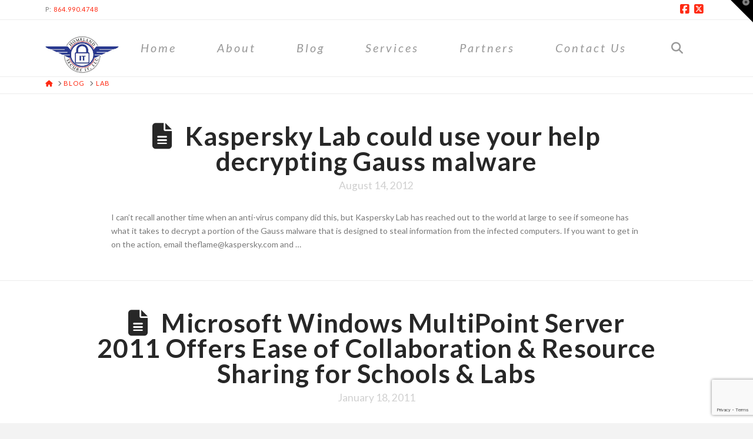

--- FILE ---
content_type: text/html; charset=utf-8
request_url: https://www.google.com/recaptcha/api2/anchor?ar=1&k=6LdEj7sUAAAAAI-Yu9rGHQ8OGdldGonr6Pp1zk9B&co=aHR0cHM6Ly93d3cuaG9tZWxhbmRzZWN1cmVpdC5jb206NDQz&hl=en&v=N67nZn4AqZkNcbeMu4prBgzg&size=invisible&anchor-ms=20000&execute-ms=30000&cb=9lflhfrwxcrw
body_size: 48686
content:
<!DOCTYPE HTML><html dir="ltr" lang="en"><head><meta http-equiv="Content-Type" content="text/html; charset=UTF-8">
<meta http-equiv="X-UA-Compatible" content="IE=edge">
<title>reCAPTCHA</title>
<style type="text/css">
/* cyrillic-ext */
@font-face {
  font-family: 'Roboto';
  font-style: normal;
  font-weight: 400;
  font-stretch: 100%;
  src: url(//fonts.gstatic.com/s/roboto/v48/KFO7CnqEu92Fr1ME7kSn66aGLdTylUAMa3GUBHMdazTgWw.woff2) format('woff2');
  unicode-range: U+0460-052F, U+1C80-1C8A, U+20B4, U+2DE0-2DFF, U+A640-A69F, U+FE2E-FE2F;
}
/* cyrillic */
@font-face {
  font-family: 'Roboto';
  font-style: normal;
  font-weight: 400;
  font-stretch: 100%;
  src: url(//fonts.gstatic.com/s/roboto/v48/KFO7CnqEu92Fr1ME7kSn66aGLdTylUAMa3iUBHMdazTgWw.woff2) format('woff2');
  unicode-range: U+0301, U+0400-045F, U+0490-0491, U+04B0-04B1, U+2116;
}
/* greek-ext */
@font-face {
  font-family: 'Roboto';
  font-style: normal;
  font-weight: 400;
  font-stretch: 100%;
  src: url(//fonts.gstatic.com/s/roboto/v48/KFO7CnqEu92Fr1ME7kSn66aGLdTylUAMa3CUBHMdazTgWw.woff2) format('woff2');
  unicode-range: U+1F00-1FFF;
}
/* greek */
@font-face {
  font-family: 'Roboto';
  font-style: normal;
  font-weight: 400;
  font-stretch: 100%;
  src: url(//fonts.gstatic.com/s/roboto/v48/KFO7CnqEu92Fr1ME7kSn66aGLdTylUAMa3-UBHMdazTgWw.woff2) format('woff2');
  unicode-range: U+0370-0377, U+037A-037F, U+0384-038A, U+038C, U+038E-03A1, U+03A3-03FF;
}
/* math */
@font-face {
  font-family: 'Roboto';
  font-style: normal;
  font-weight: 400;
  font-stretch: 100%;
  src: url(//fonts.gstatic.com/s/roboto/v48/KFO7CnqEu92Fr1ME7kSn66aGLdTylUAMawCUBHMdazTgWw.woff2) format('woff2');
  unicode-range: U+0302-0303, U+0305, U+0307-0308, U+0310, U+0312, U+0315, U+031A, U+0326-0327, U+032C, U+032F-0330, U+0332-0333, U+0338, U+033A, U+0346, U+034D, U+0391-03A1, U+03A3-03A9, U+03B1-03C9, U+03D1, U+03D5-03D6, U+03F0-03F1, U+03F4-03F5, U+2016-2017, U+2034-2038, U+203C, U+2040, U+2043, U+2047, U+2050, U+2057, U+205F, U+2070-2071, U+2074-208E, U+2090-209C, U+20D0-20DC, U+20E1, U+20E5-20EF, U+2100-2112, U+2114-2115, U+2117-2121, U+2123-214F, U+2190, U+2192, U+2194-21AE, U+21B0-21E5, U+21F1-21F2, U+21F4-2211, U+2213-2214, U+2216-22FF, U+2308-230B, U+2310, U+2319, U+231C-2321, U+2336-237A, U+237C, U+2395, U+239B-23B7, U+23D0, U+23DC-23E1, U+2474-2475, U+25AF, U+25B3, U+25B7, U+25BD, U+25C1, U+25CA, U+25CC, U+25FB, U+266D-266F, U+27C0-27FF, U+2900-2AFF, U+2B0E-2B11, U+2B30-2B4C, U+2BFE, U+3030, U+FF5B, U+FF5D, U+1D400-1D7FF, U+1EE00-1EEFF;
}
/* symbols */
@font-face {
  font-family: 'Roboto';
  font-style: normal;
  font-weight: 400;
  font-stretch: 100%;
  src: url(//fonts.gstatic.com/s/roboto/v48/KFO7CnqEu92Fr1ME7kSn66aGLdTylUAMaxKUBHMdazTgWw.woff2) format('woff2');
  unicode-range: U+0001-000C, U+000E-001F, U+007F-009F, U+20DD-20E0, U+20E2-20E4, U+2150-218F, U+2190, U+2192, U+2194-2199, U+21AF, U+21E6-21F0, U+21F3, U+2218-2219, U+2299, U+22C4-22C6, U+2300-243F, U+2440-244A, U+2460-24FF, U+25A0-27BF, U+2800-28FF, U+2921-2922, U+2981, U+29BF, U+29EB, U+2B00-2BFF, U+4DC0-4DFF, U+FFF9-FFFB, U+10140-1018E, U+10190-1019C, U+101A0, U+101D0-101FD, U+102E0-102FB, U+10E60-10E7E, U+1D2C0-1D2D3, U+1D2E0-1D37F, U+1F000-1F0FF, U+1F100-1F1AD, U+1F1E6-1F1FF, U+1F30D-1F30F, U+1F315, U+1F31C, U+1F31E, U+1F320-1F32C, U+1F336, U+1F378, U+1F37D, U+1F382, U+1F393-1F39F, U+1F3A7-1F3A8, U+1F3AC-1F3AF, U+1F3C2, U+1F3C4-1F3C6, U+1F3CA-1F3CE, U+1F3D4-1F3E0, U+1F3ED, U+1F3F1-1F3F3, U+1F3F5-1F3F7, U+1F408, U+1F415, U+1F41F, U+1F426, U+1F43F, U+1F441-1F442, U+1F444, U+1F446-1F449, U+1F44C-1F44E, U+1F453, U+1F46A, U+1F47D, U+1F4A3, U+1F4B0, U+1F4B3, U+1F4B9, U+1F4BB, U+1F4BF, U+1F4C8-1F4CB, U+1F4D6, U+1F4DA, U+1F4DF, U+1F4E3-1F4E6, U+1F4EA-1F4ED, U+1F4F7, U+1F4F9-1F4FB, U+1F4FD-1F4FE, U+1F503, U+1F507-1F50B, U+1F50D, U+1F512-1F513, U+1F53E-1F54A, U+1F54F-1F5FA, U+1F610, U+1F650-1F67F, U+1F687, U+1F68D, U+1F691, U+1F694, U+1F698, U+1F6AD, U+1F6B2, U+1F6B9-1F6BA, U+1F6BC, U+1F6C6-1F6CF, U+1F6D3-1F6D7, U+1F6E0-1F6EA, U+1F6F0-1F6F3, U+1F6F7-1F6FC, U+1F700-1F7FF, U+1F800-1F80B, U+1F810-1F847, U+1F850-1F859, U+1F860-1F887, U+1F890-1F8AD, U+1F8B0-1F8BB, U+1F8C0-1F8C1, U+1F900-1F90B, U+1F93B, U+1F946, U+1F984, U+1F996, U+1F9E9, U+1FA00-1FA6F, U+1FA70-1FA7C, U+1FA80-1FA89, U+1FA8F-1FAC6, U+1FACE-1FADC, U+1FADF-1FAE9, U+1FAF0-1FAF8, U+1FB00-1FBFF;
}
/* vietnamese */
@font-face {
  font-family: 'Roboto';
  font-style: normal;
  font-weight: 400;
  font-stretch: 100%;
  src: url(//fonts.gstatic.com/s/roboto/v48/KFO7CnqEu92Fr1ME7kSn66aGLdTylUAMa3OUBHMdazTgWw.woff2) format('woff2');
  unicode-range: U+0102-0103, U+0110-0111, U+0128-0129, U+0168-0169, U+01A0-01A1, U+01AF-01B0, U+0300-0301, U+0303-0304, U+0308-0309, U+0323, U+0329, U+1EA0-1EF9, U+20AB;
}
/* latin-ext */
@font-face {
  font-family: 'Roboto';
  font-style: normal;
  font-weight: 400;
  font-stretch: 100%;
  src: url(//fonts.gstatic.com/s/roboto/v48/KFO7CnqEu92Fr1ME7kSn66aGLdTylUAMa3KUBHMdazTgWw.woff2) format('woff2');
  unicode-range: U+0100-02BA, U+02BD-02C5, U+02C7-02CC, U+02CE-02D7, U+02DD-02FF, U+0304, U+0308, U+0329, U+1D00-1DBF, U+1E00-1E9F, U+1EF2-1EFF, U+2020, U+20A0-20AB, U+20AD-20C0, U+2113, U+2C60-2C7F, U+A720-A7FF;
}
/* latin */
@font-face {
  font-family: 'Roboto';
  font-style: normal;
  font-weight: 400;
  font-stretch: 100%;
  src: url(//fonts.gstatic.com/s/roboto/v48/KFO7CnqEu92Fr1ME7kSn66aGLdTylUAMa3yUBHMdazQ.woff2) format('woff2');
  unicode-range: U+0000-00FF, U+0131, U+0152-0153, U+02BB-02BC, U+02C6, U+02DA, U+02DC, U+0304, U+0308, U+0329, U+2000-206F, U+20AC, U+2122, U+2191, U+2193, U+2212, U+2215, U+FEFF, U+FFFD;
}
/* cyrillic-ext */
@font-face {
  font-family: 'Roboto';
  font-style: normal;
  font-weight: 500;
  font-stretch: 100%;
  src: url(//fonts.gstatic.com/s/roboto/v48/KFO7CnqEu92Fr1ME7kSn66aGLdTylUAMa3GUBHMdazTgWw.woff2) format('woff2');
  unicode-range: U+0460-052F, U+1C80-1C8A, U+20B4, U+2DE0-2DFF, U+A640-A69F, U+FE2E-FE2F;
}
/* cyrillic */
@font-face {
  font-family: 'Roboto';
  font-style: normal;
  font-weight: 500;
  font-stretch: 100%;
  src: url(//fonts.gstatic.com/s/roboto/v48/KFO7CnqEu92Fr1ME7kSn66aGLdTylUAMa3iUBHMdazTgWw.woff2) format('woff2');
  unicode-range: U+0301, U+0400-045F, U+0490-0491, U+04B0-04B1, U+2116;
}
/* greek-ext */
@font-face {
  font-family: 'Roboto';
  font-style: normal;
  font-weight: 500;
  font-stretch: 100%;
  src: url(//fonts.gstatic.com/s/roboto/v48/KFO7CnqEu92Fr1ME7kSn66aGLdTylUAMa3CUBHMdazTgWw.woff2) format('woff2');
  unicode-range: U+1F00-1FFF;
}
/* greek */
@font-face {
  font-family: 'Roboto';
  font-style: normal;
  font-weight: 500;
  font-stretch: 100%;
  src: url(//fonts.gstatic.com/s/roboto/v48/KFO7CnqEu92Fr1ME7kSn66aGLdTylUAMa3-UBHMdazTgWw.woff2) format('woff2');
  unicode-range: U+0370-0377, U+037A-037F, U+0384-038A, U+038C, U+038E-03A1, U+03A3-03FF;
}
/* math */
@font-face {
  font-family: 'Roboto';
  font-style: normal;
  font-weight: 500;
  font-stretch: 100%;
  src: url(//fonts.gstatic.com/s/roboto/v48/KFO7CnqEu92Fr1ME7kSn66aGLdTylUAMawCUBHMdazTgWw.woff2) format('woff2');
  unicode-range: U+0302-0303, U+0305, U+0307-0308, U+0310, U+0312, U+0315, U+031A, U+0326-0327, U+032C, U+032F-0330, U+0332-0333, U+0338, U+033A, U+0346, U+034D, U+0391-03A1, U+03A3-03A9, U+03B1-03C9, U+03D1, U+03D5-03D6, U+03F0-03F1, U+03F4-03F5, U+2016-2017, U+2034-2038, U+203C, U+2040, U+2043, U+2047, U+2050, U+2057, U+205F, U+2070-2071, U+2074-208E, U+2090-209C, U+20D0-20DC, U+20E1, U+20E5-20EF, U+2100-2112, U+2114-2115, U+2117-2121, U+2123-214F, U+2190, U+2192, U+2194-21AE, U+21B0-21E5, U+21F1-21F2, U+21F4-2211, U+2213-2214, U+2216-22FF, U+2308-230B, U+2310, U+2319, U+231C-2321, U+2336-237A, U+237C, U+2395, U+239B-23B7, U+23D0, U+23DC-23E1, U+2474-2475, U+25AF, U+25B3, U+25B7, U+25BD, U+25C1, U+25CA, U+25CC, U+25FB, U+266D-266F, U+27C0-27FF, U+2900-2AFF, U+2B0E-2B11, U+2B30-2B4C, U+2BFE, U+3030, U+FF5B, U+FF5D, U+1D400-1D7FF, U+1EE00-1EEFF;
}
/* symbols */
@font-face {
  font-family: 'Roboto';
  font-style: normal;
  font-weight: 500;
  font-stretch: 100%;
  src: url(//fonts.gstatic.com/s/roboto/v48/KFO7CnqEu92Fr1ME7kSn66aGLdTylUAMaxKUBHMdazTgWw.woff2) format('woff2');
  unicode-range: U+0001-000C, U+000E-001F, U+007F-009F, U+20DD-20E0, U+20E2-20E4, U+2150-218F, U+2190, U+2192, U+2194-2199, U+21AF, U+21E6-21F0, U+21F3, U+2218-2219, U+2299, U+22C4-22C6, U+2300-243F, U+2440-244A, U+2460-24FF, U+25A0-27BF, U+2800-28FF, U+2921-2922, U+2981, U+29BF, U+29EB, U+2B00-2BFF, U+4DC0-4DFF, U+FFF9-FFFB, U+10140-1018E, U+10190-1019C, U+101A0, U+101D0-101FD, U+102E0-102FB, U+10E60-10E7E, U+1D2C0-1D2D3, U+1D2E0-1D37F, U+1F000-1F0FF, U+1F100-1F1AD, U+1F1E6-1F1FF, U+1F30D-1F30F, U+1F315, U+1F31C, U+1F31E, U+1F320-1F32C, U+1F336, U+1F378, U+1F37D, U+1F382, U+1F393-1F39F, U+1F3A7-1F3A8, U+1F3AC-1F3AF, U+1F3C2, U+1F3C4-1F3C6, U+1F3CA-1F3CE, U+1F3D4-1F3E0, U+1F3ED, U+1F3F1-1F3F3, U+1F3F5-1F3F7, U+1F408, U+1F415, U+1F41F, U+1F426, U+1F43F, U+1F441-1F442, U+1F444, U+1F446-1F449, U+1F44C-1F44E, U+1F453, U+1F46A, U+1F47D, U+1F4A3, U+1F4B0, U+1F4B3, U+1F4B9, U+1F4BB, U+1F4BF, U+1F4C8-1F4CB, U+1F4D6, U+1F4DA, U+1F4DF, U+1F4E3-1F4E6, U+1F4EA-1F4ED, U+1F4F7, U+1F4F9-1F4FB, U+1F4FD-1F4FE, U+1F503, U+1F507-1F50B, U+1F50D, U+1F512-1F513, U+1F53E-1F54A, U+1F54F-1F5FA, U+1F610, U+1F650-1F67F, U+1F687, U+1F68D, U+1F691, U+1F694, U+1F698, U+1F6AD, U+1F6B2, U+1F6B9-1F6BA, U+1F6BC, U+1F6C6-1F6CF, U+1F6D3-1F6D7, U+1F6E0-1F6EA, U+1F6F0-1F6F3, U+1F6F7-1F6FC, U+1F700-1F7FF, U+1F800-1F80B, U+1F810-1F847, U+1F850-1F859, U+1F860-1F887, U+1F890-1F8AD, U+1F8B0-1F8BB, U+1F8C0-1F8C1, U+1F900-1F90B, U+1F93B, U+1F946, U+1F984, U+1F996, U+1F9E9, U+1FA00-1FA6F, U+1FA70-1FA7C, U+1FA80-1FA89, U+1FA8F-1FAC6, U+1FACE-1FADC, U+1FADF-1FAE9, U+1FAF0-1FAF8, U+1FB00-1FBFF;
}
/* vietnamese */
@font-face {
  font-family: 'Roboto';
  font-style: normal;
  font-weight: 500;
  font-stretch: 100%;
  src: url(//fonts.gstatic.com/s/roboto/v48/KFO7CnqEu92Fr1ME7kSn66aGLdTylUAMa3OUBHMdazTgWw.woff2) format('woff2');
  unicode-range: U+0102-0103, U+0110-0111, U+0128-0129, U+0168-0169, U+01A0-01A1, U+01AF-01B0, U+0300-0301, U+0303-0304, U+0308-0309, U+0323, U+0329, U+1EA0-1EF9, U+20AB;
}
/* latin-ext */
@font-face {
  font-family: 'Roboto';
  font-style: normal;
  font-weight: 500;
  font-stretch: 100%;
  src: url(//fonts.gstatic.com/s/roboto/v48/KFO7CnqEu92Fr1ME7kSn66aGLdTylUAMa3KUBHMdazTgWw.woff2) format('woff2');
  unicode-range: U+0100-02BA, U+02BD-02C5, U+02C7-02CC, U+02CE-02D7, U+02DD-02FF, U+0304, U+0308, U+0329, U+1D00-1DBF, U+1E00-1E9F, U+1EF2-1EFF, U+2020, U+20A0-20AB, U+20AD-20C0, U+2113, U+2C60-2C7F, U+A720-A7FF;
}
/* latin */
@font-face {
  font-family: 'Roboto';
  font-style: normal;
  font-weight: 500;
  font-stretch: 100%;
  src: url(//fonts.gstatic.com/s/roboto/v48/KFO7CnqEu92Fr1ME7kSn66aGLdTylUAMa3yUBHMdazQ.woff2) format('woff2');
  unicode-range: U+0000-00FF, U+0131, U+0152-0153, U+02BB-02BC, U+02C6, U+02DA, U+02DC, U+0304, U+0308, U+0329, U+2000-206F, U+20AC, U+2122, U+2191, U+2193, U+2212, U+2215, U+FEFF, U+FFFD;
}
/* cyrillic-ext */
@font-face {
  font-family: 'Roboto';
  font-style: normal;
  font-weight: 900;
  font-stretch: 100%;
  src: url(//fonts.gstatic.com/s/roboto/v48/KFO7CnqEu92Fr1ME7kSn66aGLdTylUAMa3GUBHMdazTgWw.woff2) format('woff2');
  unicode-range: U+0460-052F, U+1C80-1C8A, U+20B4, U+2DE0-2DFF, U+A640-A69F, U+FE2E-FE2F;
}
/* cyrillic */
@font-face {
  font-family: 'Roboto';
  font-style: normal;
  font-weight: 900;
  font-stretch: 100%;
  src: url(//fonts.gstatic.com/s/roboto/v48/KFO7CnqEu92Fr1ME7kSn66aGLdTylUAMa3iUBHMdazTgWw.woff2) format('woff2');
  unicode-range: U+0301, U+0400-045F, U+0490-0491, U+04B0-04B1, U+2116;
}
/* greek-ext */
@font-face {
  font-family: 'Roboto';
  font-style: normal;
  font-weight: 900;
  font-stretch: 100%;
  src: url(//fonts.gstatic.com/s/roboto/v48/KFO7CnqEu92Fr1ME7kSn66aGLdTylUAMa3CUBHMdazTgWw.woff2) format('woff2');
  unicode-range: U+1F00-1FFF;
}
/* greek */
@font-face {
  font-family: 'Roboto';
  font-style: normal;
  font-weight: 900;
  font-stretch: 100%;
  src: url(//fonts.gstatic.com/s/roboto/v48/KFO7CnqEu92Fr1ME7kSn66aGLdTylUAMa3-UBHMdazTgWw.woff2) format('woff2');
  unicode-range: U+0370-0377, U+037A-037F, U+0384-038A, U+038C, U+038E-03A1, U+03A3-03FF;
}
/* math */
@font-face {
  font-family: 'Roboto';
  font-style: normal;
  font-weight: 900;
  font-stretch: 100%;
  src: url(//fonts.gstatic.com/s/roboto/v48/KFO7CnqEu92Fr1ME7kSn66aGLdTylUAMawCUBHMdazTgWw.woff2) format('woff2');
  unicode-range: U+0302-0303, U+0305, U+0307-0308, U+0310, U+0312, U+0315, U+031A, U+0326-0327, U+032C, U+032F-0330, U+0332-0333, U+0338, U+033A, U+0346, U+034D, U+0391-03A1, U+03A3-03A9, U+03B1-03C9, U+03D1, U+03D5-03D6, U+03F0-03F1, U+03F4-03F5, U+2016-2017, U+2034-2038, U+203C, U+2040, U+2043, U+2047, U+2050, U+2057, U+205F, U+2070-2071, U+2074-208E, U+2090-209C, U+20D0-20DC, U+20E1, U+20E5-20EF, U+2100-2112, U+2114-2115, U+2117-2121, U+2123-214F, U+2190, U+2192, U+2194-21AE, U+21B0-21E5, U+21F1-21F2, U+21F4-2211, U+2213-2214, U+2216-22FF, U+2308-230B, U+2310, U+2319, U+231C-2321, U+2336-237A, U+237C, U+2395, U+239B-23B7, U+23D0, U+23DC-23E1, U+2474-2475, U+25AF, U+25B3, U+25B7, U+25BD, U+25C1, U+25CA, U+25CC, U+25FB, U+266D-266F, U+27C0-27FF, U+2900-2AFF, U+2B0E-2B11, U+2B30-2B4C, U+2BFE, U+3030, U+FF5B, U+FF5D, U+1D400-1D7FF, U+1EE00-1EEFF;
}
/* symbols */
@font-face {
  font-family: 'Roboto';
  font-style: normal;
  font-weight: 900;
  font-stretch: 100%;
  src: url(//fonts.gstatic.com/s/roboto/v48/KFO7CnqEu92Fr1ME7kSn66aGLdTylUAMaxKUBHMdazTgWw.woff2) format('woff2');
  unicode-range: U+0001-000C, U+000E-001F, U+007F-009F, U+20DD-20E0, U+20E2-20E4, U+2150-218F, U+2190, U+2192, U+2194-2199, U+21AF, U+21E6-21F0, U+21F3, U+2218-2219, U+2299, U+22C4-22C6, U+2300-243F, U+2440-244A, U+2460-24FF, U+25A0-27BF, U+2800-28FF, U+2921-2922, U+2981, U+29BF, U+29EB, U+2B00-2BFF, U+4DC0-4DFF, U+FFF9-FFFB, U+10140-1018E, U+10190-1019C, U+101A0, U+101D0-101FD, U+102E0-102FB, U+10E60-10E7E, U+1D2C0-1D2D3, U+1D2E0-1D37F, U+1F000-1F0FF, U+1F100-1F1AD, U+1F1E6-1F1FF, U+1F30D-1F30F, U+1F315, U+1F31C, U+1F31E, U+1F320-1F32C, U+1F336, U+1F378, U+1F37D, U+1F382, U+1F393-1F39F, U+1F3A7-1F3A8, U+1F3AC-1F3AF, U+1F3C2, U+1F3C4-1F3C6, U+1F3CA-1F3CE, U+1F3D4-1F3E0, U+1F3ED, U+1F3F1-1F3F3, U+1F3F5-1F3F7, U+1F408, U+1F415, U+1F41F, U+1F426, U+1F43F, U+1F441-1F442, U+1F444, U+1F446-1F449, U+1F44C-1F44E, U+1F453, U+1F46A, U+1F47D, U+1F4A3, U+1F4B0, U+1F4B3, U+1F4B9, U+1F4BB, U+1F4BF, U+1F4C8-1F4CB, U+1F4D6, U+1F4DA, U+1F4DF, U+1F4E3-1F4E6, U+1F4EA-1F4ED, U+1F4F7, U+1F4F9-1F4FB, U+1F4FD-1F4FE, U+1F503, U+1F507-1F50B, U+1F50D, U+1F512-1F513, U+1F53E-1F54A, U+1F54F-1F5FA, U+1F610, U+1F650-1F67F, U+1F687, U+1F68D, U+1F691, U+1F694, U+1F698, U+1F6AD, U+1F6B2, U+1F6B9-1F6BA, U+1F6BC, U+1F6C6-1F6CF, U+1F6D3-1F6D7, U+1F6E0-1F6EA, U+1F6F0-1F6F3, U+1F6F7-1F6FC, U+1F700-1F7FF, U+1F800-1F80B, U+1F810-1F847, U+1F850-1F859, U+1F860-1F887, U+1F890-1F8AD, U+1F8B0-1F8BB, U+1F8C0-1F8C1, U+1F900-1F90B, U+1F93B, U+1F946, U+1F984, U+1F996, U+1F9E9, U+1FA00-1FA6F, U+1FA70-1FA7C, U+1FA80-1FA89, U+1FA8F-1FAC6, U+1FACE-1FADC, U+1FADF-1FAE9, U+1FAF0-1FAF8, U+1FB00-1FBFF;
}
/* vietnamese */
@font-face {
  font-family: 'Roboto';
  font-style: normal;
  font-weight: 900;
  font-stretch: 100%;
  src: url(//fonts.gstatic.com/s/roboto/v48/KFO7CnqEu92Fr1ME7kSn66aGLdTylUAMa3OUBHMdazTgWw.woff2) format('woff2');
  unicode-range: U+0102-0103, U+0110-0111, U+0128-0129, U+0168-0169, U+01A0-01A1, U+01AF-01B0, U+0300-0301, U+0303-0304, U+0308-0309, U+0323, U+0329, U+1EA0-1EF9, U+20AB;
}
/* latin-ext */
@font-face {
  font-family: 'Roboto';
  font-style: normal;
  font-weight: 900;
  font-stretch: 100%;
  src: url(//fonts.gstatic.com/s/roboto/v48/KFO7CnqEu92Fr1ME7kSn66aGLdTylUAMa3KUBHMdazTgWw.woff2) format('woff2');
  unicode-range: U+0100-02BA, U+02BD-02C5, U+02C7-02CC, U+02CE-02D7, U+02DD-02FF, U+0304, U+0308, U+0329, U+1D00-1DBF, U+1E00-1E9F, U+1EF2-1EFF, U+2020, U+20A0-20AB, U+20AD-20C0, U+2113, U+2C60-2C7F, U+A720-A7FF;
}
/* latin */
@font-face {
  font-family: 'Roboto';
  font-style: normal;
  font-weight: 900;
  font-stretch: 100%;
  src: url(//fonts.gstatic.com/s/roboto/v48/KFO7CnqEu92Fr1ME7kSn66aGLdTylUAMa3yUBHMdazQ.woff2) format('woff2');
  unicode-range: U+0000-00FF, U+0131, U+0152-0153, U+02BB-02BC, U+02C6, U+02DA, U+02DC, U+0304, U+0308, U+0329, U+2000-206F, U+20AC, U+2122, U+2191, U+2193, U+2212, U+2215, U+FEFF, U+FFFD;
}

</style>
<link rel="stylesheet" type="text/css" href="https://www.gstatic.com/recaptcha/releases/N67nZn4AqZkNcbeMu4prBgzg/styles__ltr.css">
<script nonce="5l_QtgnRSFFhyrHpx9ThHA" type="text/javascript">window['__recaptcha_api'] = 'https://www.google.com/recaptcha/api2/';</script>
<script type="text/javascript" src="https://www.gstatic.com/recaptcha/releases/N67nZn4AqZkNcbeMu4prBgzg/recaptcha__en.js" nonce="5l_QtgnRSFFhyrHpx9ThHA">
      
    </script></head>
<body><div id="rc-anchor-alert" class="rc-anchor-alert"></div>
<input type="hidden" id="recaptcha-token" value="[base64]">
<script type="text/javascript" nonce="5l_QtgnRSFFhyrHpx9ThHA">
      recaptcha.anchor.Main.init("[\x22ainput\x22,[\x22bgdata\x22,\x22\x22,\[base64]/[base64]/MjU1Ong/[base64]/[base64]/[base64]/[base64]/[base64]/[base64]/[base64]/[base64]/[base64]/[base64]/[base64]/[base64]/[base64]/[base64]/[base64]\\u003d\x22,\[base64]\\u003d\x22,\x22esK1wqx6w5PCsX/CpMKPScKGY8OnwoofJcOYw5RDwpbDjMOEbWMuYcK+w5lpTsK9eG7Dt8Ojwrhgc8OHw4nCsh7CtgkYwqs0wqdDdcKYfMK5ARXDlXtyacKswqzDq8KBw6PDs8KEw4fDjybCvHjCjsKYwo/CgcKPw4jCjzbDlcKTP8KfZljDl8OqwqPDicOXw6/Cj8OQwpkXY8Khwo1nQysowrQhwoQpFcKqwrDDjV/Dn8KZw6LCj8OaME9WwoM9wpXCrMKjwoQjCcKwEF7DscO3wo/CkMOfwoLCshnDgwjChcO0w5LDpMOswr8awqVkBMOPwpcswoxMS8OWwr4OUMKYw4VZZMKmwqt+w6hPw7XCjArDji7Co2XClMOhKcKUw6x8wqzDvcO1M8OcChoJFcK5YzppfcOXOMKORsOIM8OCwpPDo2/DhsKGw6nChjLDqCp2ajPChTsKw7lgw4Inwo3CrTjDtR3DgcKtD8OkwpRkwr7DvsKCw53Dv2p3fsKvMcKcw7DCpsOxLA92KWXCtW4AwpnDunlcw53Ct1TCsF17w4M/O1LCi8O6wpA+w6PDoGxNAsKLP8KjAMK2ehNFH8KYcMOaw4RVWBjDgUTChcKbS1VHJw9FwpADKcK6w7h9w47CtUNZw6LDrRfDvMOcw63Dix3DnC/DpwdxwpHDvSwifMOUPVLCrQbDr8KKw6IrCztfw6EPK8OCWMKNCW8hKxfClUPCmsKKJcOyMMOZaknCl8K4R8ONck7CsTHCg8KaEcOCwqTDoAEwVhU+wrbDj8Kqw7XDgsOWw5bCo8K4fytQw47DunDDhsOvwqohQHzCvcOHaBl7wrjDj8KTw5gqw4/Cri0lw7UmwrdkUXfDlAgnw6LDhMO/[base64]/CqcOWRUR1DgZdK0gywqbDuGR4YMOcwqITwplvBcKNDsKxGMKZw6DDvsKeOcOrwpfCgMK+w74ew4EHw7Q4asKpfjNQwpLDkMOGwovCtcOYwovDgHPCvX/DlMOLwqFIwrPCgcKDQMKswpZnXcOmw7rCohMCOsK8wqoPw58fwpfDhMKLwr9uHcKhTsK2wqHDhzvCmmHDhWRwdR88F0jCsMKMEMOXP3pAOWTDlCNHND0Rw50DY1nDlzoOLjvCqDF7wqdawppwGMOYf8OawrzDmcOpScKdw60jGhYdecKfwrbDmsOywqhyw7M/w5zDpMKTW8Oqwrk4VcKowoUBw63CqsO7w6lcDMKgAcOjd8OCw4xBw7pNwokCw4HCoRA4w5bCicKCw7dxB8KzfwrCgcKpe3rCpEvDlcOOwrDDjwMDw4DCpcOVdMOgbsOiwoQGVH5Tw7XDhsKrwp8hUn/DusK7wqXDik0Zw4bDhcOFTVzDqMORIg/[base64]/w485w7DDksKoSVPDksK5w4vDvMO0wo3ClcObcjwdw5AMckzDm8OvwoDCuMOAw6DCvMOawrHCkBbDgmhlwpXDvsKMEz1kXA7DtxJJwobCgMKOwo3DnmDCvsKFw54ww57DlMOpw6h/TsOywrDDtBfDuA7DpGJifjrCoUcscXV2w6FjTMKqVRcxSD3Ch8Oqw6lLw4liwo3DmwjDgEzDvcK6wpTDosOzwrMzOMO9YsOFHXooOcKQw5/CmQEZG2TDm8KYcXPCqcKQwpcPw5jCs0rCnnbCuXPCrFfCn8OFZMKRTMOCSsODWcK6EWhiw4gNw5AtQ8OMBMKNHTIpw4nCsMODw7DCoQ1Ew4RYw7zChcKHw6kKZcOWwprDpx/[base64]/DnnIwacK/wrzDicKvwpd0w5twwp/CtcKVwr7CqMOKMcKUwo7Dj8Oowq0JSg7CnsOsw5HCn8OSbkzDrcOEwofDvMKdLUrDgRAswrV/AsK/wrXDtXxZw6kBcMOkNVB+XlFIwq/DhU4LIMORTsKzGmgydV1XKMOkwqrCn8OuV8OYDxRHOSLCigIeWiPCjcK2wqvCn2rDnVPDlsO4wpfChSjDoRzCiMOwOcKfFsK7wqzCqMOPFMKWScO+w5XCsTzCqX/Cs2Eww7LClcOmBxp7wofDqiZfw4oUw49UwodcAVUxwoE3w69Cex9icmLDqWzDqMOseBV6wo09bjHDoH4AUsKNCcOIw5/CghTCksKZwoDCq8O/dMOOVBvCtw1Zw5/[base64]/cWtnw6jDjzNYEsKww5lIwrHCrMOswr9Pw4d3wr3CoEpJXDrCr8OqHCZVw6XCuMKeDRpWwpzCmUTCrjwsHBDCjXIcfT7Dum/CihNNBmHCvsOew7TCkzbDonZKK8OGw51+JcOgwohow7/[base64]/Cq8OFTsOCKMOsw7Biw6k5wqgAJW3DnMKRT8Kzw4wowrkxwqwbBnFiw59Kw7BYNcO4LGBowrzDm8Oww57Dv8KWKSDDrCjDtgvChFvCocKlPsOZPyHDqcOCCcKjw4x9DAzDqHDDhUDChyIewqTCshATwp/DtcKbwrN4wq5xMn/DncKTw4o6MC8gccK9w6jDsMKcNsKWGsKjwocuPsOOw4PDqsKzAxRsw6jCsSJQaxB+w7/CmcOEHsO2eznCmlBqwqx9IUHCi8O8w59VVWJcF8OCwrVOYMOULcKuwqdEw6J6Xj/Cg3RYwqPCqsKrbDogw7kcwqwwTsOiw4vClG/DkMOPd8O8w5jClRdvcx7DjcOxwpTCgm/DjUwOw5ZPIFbCgcOawpYjQMOzcsK3K3F2w6fDlHA4w7t/XHXDosOCBE17wrRWw6PCiMOYw5QjwpXCrMOeasKPw44JYyhuFCd6V8OBG8ODwpoQw5Euw61OIsObOzBKJDUBwp/[base64]/w4wcfsKFw6l9w7Y6worDrMOELl7DhRfCqsO8w4DCvktgCsOkw7nDkxI1HSvDkkkswrMPGsOKwrp/B0rCnsKrWktpw4tUN8KOw57DpcOJXMK2dMKtwqDDp8KObFR4w6kZSMKoRsOmwrPDvU7Cv8OGw6LClgZLacO/[base64]/VMO4w6h8wrh4wp3Cq3PDijJIw7XDqnrCnAnDo2gnw5rDk8Olw6VzZV7DtBzCoMOow6YRw63Dp8KNwrbCkXXCocOpwrrCscOfwrZLUQbCsHDDoQYdEF/Cvk0qw4k0w6bCh3zCpE/CssKqw5HCjCwzwo3DpcK+wohhW8Ozwq5ILk7Dnh16T8KIw5BVw7HCscOzwoXDpcOzBgXDhcK5wrvDthXDp8O/F8KvwpvCpMK+wrbDtE0bG8OkS2l0w7pYw6p3wpUnwqpBw7HDhlsOCcOwwqtzw55XNFAOwp3DiBnDusKswo7Cmy3Dp8OCw6XDtMOmdHNOHWtmNkcjOMOGw5/DsMOpw64uAlIUXcKkw4I5Un/Di3tmO2rDlClNMXwywqXDv8KtAmh0wrJKwoVzwr7DsHvDhsOLLlDDlMOFw5Nnwq87wrU8w6/Cii9OH8KGQcKqwr1GwpEZP8ObUQYBD1bCsCbDicO8wpnDpSB5w6rDqiDDlsKeKBbCkcOUFcKkw4tGKxjDunwkHWvDqsKlOMObw584w4xwaRYnw4rCpcOBJ8OHwqpGwpbCpsKQUcO5SA4HwoAPZMKBwo/CrTDCpMK/X8OuCSfDilNBd8KXwo0ewqDChMO6JwlbL30YwqNCwp9xCsKRw6ZAwoPDpFFJwqTCmnpMwrTCqlVxYsOlw4bDtcKsw5zDsiNPJ1TCmsOKfj5RWsKXPDjCiV/Dr8OieFjDsTMDBWbDuCTCuMOwwpLDsMOBJkfCugYtw5PDvRsyw7HCm8OhwrB0wrvDsSFNUg/DrsO8w7IvEcOPwrTDjQ7Dj8OkcC7CllppwqbCjMK7wpwmwoVFEMKfEkEPUcKRwrwIZMOaU8OcwqTCpcOKw5DDvA5DYsKBdsKdABjColZEwoYMwqsGfsOuwrDCoD/[base64]/[base64]/DjVPCjyoCM3pxekrDjjLDgw7Dl8O9djsAVsKpwqzDo13DuDXDvsKcwpLCocOHwrRrw614DVbCpVnCvC7CplXDvB/DnMKCM8K0cMOIw5TDlE1uVE/CpsOWwo1dw6tGXwTCsRhiNQlDw6M7GAcZw6khw77DlsOIwolYZMK2wqteLX9SeUzDj8KMLcOXBMOiXi5iwq5CCsOJTnpIwpAWw4o/[base64]/[base64]/VGs/w4t6w7Ekw7FZwrk4U8ODJsKPWsOpbcOzNsO7w6vDrG3Cm1fCiMK3w5nDp8KPU0HDiR4iwqHCg8OTw6jCtMKEFTBzwoFfwr/DrjQ7GsOkw4fCiU0wwpJJw5kzS8OIw7rDiWYWfW5BKMKlGsOlwqRnLcO6XG3ClsKtJMO3P8O6wrUQbsONZsKxw64ZV1jCgQLDhQFAw65gRX7DvMKjdMK8wppqYcKWZ8OhL2nCi8OPbMKrw4XCgsK/[base64]/[base64]/w4Yow5rCtsOwwqJ+LsO5R8OAOV7CicKHw5wQw7hWDkZQPcKdwrwQw7QTwrU1K8Kxwokgwp9/EcOOfMOvw70Tw6PCoH3CgcOIw7HDiMOpTyQ3ccKuWXPDrsKcwphDwoHCgsOWEMKZwqDCusOOwqY+Z8KEw6gnAx/Cii8uUMKWw6XDhcOpw7kZXlfDogDDi8OhQUjDjxJEWcKHCD3DnMOWe8OPAMO5woYQJ8Ovw73CrMOSwoPDji5Fai/DjwQdwrRMwoccYsKdw6DCi8Ozw7gtw5PCtCQCwpvCusKrwqnCqnEKwopEwrxSAsKFw4/ClAjCsnDCnsOrdMKSw6XDjcKvF8OOwrHCjcOYwoAmw6NhBU3CtcKhSCNuwqLCusOlwqbDgsKkwqZtwo/DlMKFwownw7jDq8O2wrnDucKwQBsJFDDCmsOmQMKwWAzCtRw9BgTCskF7woDCuQHCiMKVwqwlwqEzQGpdcMKkw5ZyIVhfwqvCqDs2w5HDgsOPSzhjwpcAw5LDucOmOcOiw7bCi1AJw57Dh8OqAmrCrMK9w6jCvREeG1cww7BJFcKOfj/CtmLDjMKeKcKeD8Ovw7/[base64]/Dv8KGw4zCocKJMMOcbX5zb8KXXw0wwo1Ow7/[base64]/YxZ0dsOcwpM9wpzDo3PDgMOOwq5EEcKrU8OnEcKLw6nCuMO3cmJIw4YQw6gbwr3CrAnCmMKJPsOFw6DDmQYjwrR/wq1pwooYwpLDmEbDh17Cv3tdw4TCgsOXwq/Du3vChsObw5fDjH/CnUXCvQ3CiMOrA0rChDLDqcOzw4HCocKybcKYWcKOJsOlM8OKw4TCicO6woPCt3oDLWdeTEsRRMKnAcK+w4TCssKuwpViwpTDs3cxFsKQSTRkAMODXGpzw7k/woUvNcKjZcO0BMOEUcOEAMK5wo8Iey/DvcOFw5kaS8KFwqVQw5XCnF/Cu8KPw43CncO1w6HDhcO0wqYzwpRYYMO/wpdLKTLDq8OaKsKqwpMGwqTCiHTCiMOvw6LDpSPCicKicRMaw6nChwklcxR/[base64]/wooQVjHClMKJaMKcwoLCt0TCjR5iwoIowqJYw4o7BgPDjlUKwpbCs8KtV8KaFETCq8KrwrkVw6LDpzZrwoh2MiTCkl/CvTpJwq8Rwrx+w61FSFPCjMKyw48yVypOeHg9ZnNFaMKXfScqw79fw7XDo8Odwqp9FE8Ywr4qInAowo3DucOVehfCsUonH8KSQi1GUcOYwonDosOYwqNeEsKoSgE1MsOVJcOjwrgcDcKgWRjDvsKzwrrDi8K9MsKscwbDvcKEw4HCpTXDk8KIw5B/[base64]/CsMKyw7Q/[base64]/[base64]/wobDrjhhwpDDisOLworDvGHCg8K6c8KeWDJTMSlIWydVwpEofsKDPcOzw4nCp8OEwrLDpi7Dr8K4VmvCoVTCicOCwpxKEjkfwoN1w59Ywo/CuMOWw5zCusOJfMOJU3wbw7cVwolUwpAbwqvDj8Odaj/[base64]/CscOIwrk6w4nDocOGw54yw6vDr8KXwrjCssKRw41HFHLDnMOrFMObwoXCn1FJwpPCkGZuw6FcwoAwJMOpw45Fw54tw7fCuk4ewoDDhsOPN0vCgg0kCRMyw6ppCsKqfSA5w48fwrvDuMO9dMKFYsK7PwXCh8K0ZznCoMK+PG0/GMO7wozCuSXDj3AiNcKBSmHCtcK+ZBUKYcOTwp3Dk8OwCWNfwp7DlSXDl8K3wrHCr8Ocw4xgw7bCtgcHw5FSwpl2w74+dBvCgsKbwropwpNSMXomwqgyDMOPw4XDsy9DHcODBsKzCsOlw6fDucOyWsK0JMKDw6DCnQ/DikLCpWbCusKVwqPCicKHYVDDtAU9VsODw7vDnXNLe1p8Oj4XeMOmw5YLNzMEBRNSw7QYw6knw6hcKsKqw6YVDsOxwo46w4HDocO6AioIPR/ChShHw7nCucKPMGo/[base64]/QcOgERhpw5jDpGDChFFAwpXCqcO6AsOtMMKQwoDDg8KrJVRLGR/[base64]/ClMKnwqwTH8KTY0lGwporw5YuaMOBLA1jw4hoD8Oua8OpChfCmX9RV8OhAU3DmhMVBMOYasOlwpBvCMOQfcOyYsOlw6svFiQLcCfCgFPClBPCk3VwEX/DncK2wqvDn8OGPlHClDnCksOTw7LDkHfDrcOrw7MicxnCugphaX/DtMK6fH9aw4TChsKYCkFCR8KDTk/[base64]/CrBLCnsKgw7vCosOGwrdRwofDs8KZTR1Kw5vChcKbwosCVcO4FD4zw6F6SXLDr8KRw6tjY8K5UT96wqTCq3diI152NcKOwonDo10dwr50cMKjJsOGwpPDjUvDkQXCssOaecO0ZgzCv8KNwpPCqhMNwpRbw444MMKiwrkRCQ7DpnN/cRtQZsK9wpfCk3ZCflI+wqrCi8KyDsOfw5/DmiLDnE7CmcKSwooPRigGw4wpFcKsH8Olw5fDogMkJcOswodiR8OdwoLCuznDkHXCgXoETsOxw5UswqJZwr9MSX3CsMK/UkRySMKxaT0uwqgtSVbCk8Kdw6wsNsOIw4MKwrvDnsOrw6M7wrnDtGPCl8OKw6A0w7bDlMOKwrFIwpQJZcK9ZcKxLzhpwp3DvsOGw7fDrhTDuj8hwo/CjVhgBMOdA0M9w6gBwoR0KhPDvW9qw4d0wobCp8ONwrXConFTHcK8w4fCosKZDsORM8O3w6ERwrjCrMO6RsOFZcKwZcKWdifCqzxiw4PDkcO9w5XDvTzCp8Oew690I3XDulFNw6diXGjDmiDDhcKicmZebcK/D8OdwpnDn1Bcw53DgT3DnjvCm8O/wp8/LHvCpcOsMTJ7w7RiwoA/w7LCgsKcSwVhwpvCr8KTw7MAYUDDmcO7w77Cp19Lw6nCi8KtfzhRY8O5OMK0w57DnBXDrcOTwoPCh8OEH8OUZ8K0E8KOw63CtFDDuEJ1wpvCoGZrOT9ewqAlZU82wrfCqmrDqsK7ScOzRsOPVMOFwrfCu8KYSMOJwpDCqsOubsOBw6DDvsK2fh/[base64]/FFfCqcKCRRQaOsOXecK+VSvCmFrCtcOfw60LGWTCny1OwrcYGcOPc1wzwpXClcOLNcKHwqbClglzEsKwUFk9bMO1fifDgMK/[base64]/UcO4YDjCkyHDrsOCw7NmRnrDucKBw7rCpDAEZsKewqBAw7QWw7UDwrTDjFkqaGbDmxHDvsKbY8Kjwogtwq/Dn8O0wpTCj8O2K3NMZnXDk1Izw4jDjRcKH8O4M8KPw6PDuMOvwpnDlMOCwqE/dMKywp7DosK1AcOiw6QdK8KOw6bCisKTVMKRKVXDikPDiMOrw5AeeU0dYsKTw5LCm8KewrJLwqRRw5ICwo1Rwrw+w4BROsKYDH0Ywq7CocOswqfDvcKQWDluw47CgsOiwqZMcwnDkcOmw6QFQMK7Six6F8KqFQtpw5x7G8OkLil6OcKtwpRGP8KYZA/CvVs8w6dbwr3DjcOiw5rCr0TCrsKzHMOjwr/CicKZdjDDvsKcwo3CixHCikhAw7XDrhJcw5FEeGzClcK3wpfCmWvCgGvCmcKwwoxCw6FIw40awqAwwp7DmTJoVMOKb8Kxw6HCvCItw7d/[base64]/[base64]/Cqj7DlzPCisKcwr5eKSoZw6IkAsKJbSNew4IcOsOwwo7CjGc4AMKMFcKkY8KqFcOvKx/DmF7Dl8KPUsK/Km9ww5wtHinCvsKiwqguD8KAbcKQwo/DnFzCgkzCqSJZFsOFC8KOwoHDj33CmSJYdifDkj4gw6JDwqhQw6nCqzLDncOCMCfDp8OQwqwZGcK0wq/DiXvCoMKSwos6w4tBX8KnJsOFYcOjZcKyPMKhflPCkW3CgsOjwr/DihzCtCUdwpwPKX7Ds8Kww6zDkcOadkfDri7Dn8KOw4TDsnNjBMO2w45cw6DDvn/Do8OPwpxJwqgfKDrDq0gTCx/DtcO+VMOiRMKMwrLDoCMoYcOIwo0pw6PDomM6csOgwrM8wo7DhcOiw45Sw4MyYgJCwp83bz/CvcKrwp4Kw6bDpQJ5w6odQwBJUFDDv09jwr3DosKfacKCeMOGeSzCn8KRw5rDhcKlw7JzwqZEDiPComTDtBB+w5TDrGs9dnHDs1NrYBwtwpbDvsKxw6pSw5/ChcOzVcOEM8KWG8KiMWRXwoLDuRvClALDux/CjE/[base64]/DsMO/MsKVdcO/wpNOQjxmw7V2wqMuVWAJEn/DtcK9dWDDksK/wp/CnTfDv8K5wqXCrhULewMow6PDn8OEP0U0w5lrPCAiLUnDqgx/[base64]/CqxV0HiTCqMOVwpTDvsOfwr9YLMOtF2DCkmXDjmxwwoNKfcKrU2lOw6wEwoPDmMOXwqp2eWUSw50eQ1/Dj8KeQzc1RGtiCmZpVDxVw6BowoTCgjErw4Iuw5AAwqEuw4UfwocUwr8vw4HDhBDCgQVmwq/Dgk1nJjI4WlATwppbMWURe03CmMObw4/DoGTDqEDDrTTDjVc8C3NfQsOSwpXDgDlCTMO+w5Z3woLDvsO/w5hAwppCO8OeZcK4PC3ClsKbw5pUJsKEw4d/w4LCjjDDpsO7IBPDqFcoehHCgcOFZcK5w6kQw57Ci8O/w5zCncKMM8O/wpsSw57CtyrCtcOmwqbDusK/woRPwoxcS3Niw7MJFsOuGsOdwp4pw4zCncOUw7k3I2nCh8OYw6nCiBrDp8KLMsO5w5DDrcOaw6TDlMO0w7DDrRIxJV4wJ8OTdw7DhnfClVcodF8HfsO3w7fDtcKdV8Kew7cBDcK0PsKNwq8vwpQhfsKXw4skwpnCux4KfHMWwpHCnnPDtcKMFW/DtMKMwrMfwq/ChTnDnjY5w4QvBMK1w6d7wotiLm3CoMOxw7I2w6bDgwPCgFJQK0fDjsOIMAQwwq14wq4wTQrDmQ/DhsKTw7kvw7fDkh8fwrAPw59hY2jDnMKcwrgpw5o0wqxTwoxqwolbw6gBVjFjw5/CngLDtMKhwqnDoEkFEsKpw5bDpcKKGnwtOWjCosKcYg/Dn8O7f8Ozwq/ChRB2GMOnwqMmBcOgw6hRU8ORKcKwdVZZw7bDpcO5wq3Ck3MvwqdawqbCsDDDkcKCIX1Hw4pcw79qXDfDp8OPKW/CsWxVwoZyw49EV8OaTnIbw5bCqMOvacK9wpQew6RZXWobOCTCsFMqWsK1VW7DlMOhWsKxb0otDcOKIsOUw6fDvW7ChsOywqN2w7hnJRlUw6nDqncQHMORw64iwrLCvsOBLBYaw67DiRg/wprDuh5PAX3CgXHDssOLeURIwrXDkcOxw7oNw7DDtXrCo1vCoWHDpXYCCzPCo8O6w5lUL8KcNgQMw50awrUSwpbDtCkkRMOCwprDjsKWw73DvsK7FsOvBcODG8OqTMKvGcKbw6PClMOuasOHWG5rwqXCicK+HMKNSMO6QR/DnxXCuMK7wrXDjsOxG3JWw6nDtsOAwqR3w7bCp8OLwqLDssK0CnjDj03Clk3DuHnCrcKrKk/[base64]/Dn1AnSDtfw7XDgMKAN8OLw7HDvSgmHMOJQG/CsAvCnFxcw6EWOsOeZ8Obw4nCkzjDhls5E8Okwq9hZcOOw5zDv8Kfwqg3OlBTwo/[base64]/CncKNeHPChsKLICPCgcKYwoHCqWnDpjnCi8OVw4duwqXCgcOSAzbDlRLCn1bDhMO7woHDixTDsEstw7w2DMOiXMOgw4TDlSTDvDjDvyjDtx5xHl1TwrkFwqXCpgY2RsOMLsOew6sTfCk8wrMYdmDDmi/DusORw5jDpMK7wpEnwqpcw5VXQ8Onwqkmwq/DrcOfw70Gw7TDpsOHVsOlesK5AMOuFCgCwrMVw5FoIsODwqccXUHDrMKaOsKOSyPCqcOGwozDog7CrsOrw5Mzwokgwrd1w6vCpSdmO8KZQBpkLsKBwqF/MSdYwpvCu0nCtTdhw4DDmkXDnXHColF5w7YhwoTDk1RXNE7DkGvCucKZw41gw6FJF8Ktwo7Dt3fDo8O1wq96w43DkcOLw43CmjzDnsKJw6YGZcONbTHCi8Opw4JfQkdyw6AnasO2w5HCtnfCtsKPw5XCl0vDp8KhYQ/DtkjCmGLCs0t9Y8OKZ8KNPcKRTsKzwoVxdsOqElQ7wpgLHcKPw5TDjBEjH3x3WlEhw4bDlMOiw7gWVMOIMB02TwVyXsKAJ18YKGJwC1UMwpIwT8Kqw7Bqw73DqMOLwoxDOH1POMOTw7Z/wrTCqMOufcOyHsOjw4nCrMOAORIzw4TCm8KuDsOAWcKjwrPCmcKbw7VvS349cMO1QjRwPmpzw6XCtsKzW0tvFVhIIcO/[base64]/DjD8PwrTDr8ODacKTwqckwo46w4XCucKtMCZcK2kEwpvDksKHwo0hwq3Ct3jClUEqHRnCh8KdRkDDosKSH2LDiMKbXk7DlR/DnMOzJh/[base64]/[base64]/ChSvCocKKwrQ0N8O3woDClS3CuMOTZiLDhnwVeQ9LRcKEa8KjWjjDhgxZw7MiJirDv8Ouw5jCjcO4Ag4Ew5rDgnRCUHfCucK7wqjCsMOyw4PDhcKpw7DDnsO7woANRkfCjMK6OlMjDcOnw64Aw5rDl8ORw5nDk0nDjsKRwrHCvcKHwpUtZMKZDC/DkcKwJMKJQ8Oew5fCpRRKwq9Hwp0kT8KJLhPDg8K3w47CvVvDh8OVwpTCuMOechYDw6LCl8K5wpHCgkd1w6hDc8Kiw7wDPcOJwpJpwpRIenlbelXDmhVxX3dOw4thwrfDhMKOworDvQNNwp8Qwo8AJw8pwozDi8OwWMOffMKvdsKgK1cYwopIw6DDtXHDqArCtEA/IcKmwoB2MMOCwqxUwo3DglPDrT0JwpfDvMKBw7LCkMOILcOWwpHDgMKRwqhxbMKmcx9Mw6HCr8KVwpnCrn0mBhkdQcKEYzvCncKoZyDDncOrw7zDvcKhw7bCtsOaT8OSwqLDv8Oid8KMXcKOwoUAJ3/Cmk5WQcKnw7nCmcKQXsOfa8OlwqcUHUXCvzDDtDdkAgdqeAZDOhkpwpccw7EswoDCjMO9AcKvw43Do3AyAn8Dd8KNbwzDjsKjw7bDmMKDdznCqMOvL3LCkcKfXUfDsTw3wo/CgXxlwpHDjDpceibDhsO7Yi4Hayd7wpDDsB5rBDFiw4FOLcOGwqgLTMKNwqAcw4AuaMOEworDmCYbwoHDszLChcOoLGjDocK8YcOTT8KEwo3DmsKKLG03w53DgDp2GsKOwrsGZCTCkg8Gw4FsMmJCwqbDnWtDwrDDrMOAVsKfwr/Coy3Dr1YCw5vDggh8dXxzMF/DhBBWJcO0eC/DuMO/wqVWT2tCwrgHw6Q6I1vCjMKJU2cONXQHwq3ClcOWCiTCgFLDlkMcZMOmVsKLwpkQwrzCtMOfw5nChMO1w6hvFMKNwrZLP8KAw67CtnHCr8OQwqXClyBNw7TDnn/CuSzDnMOzfibDn0VBw7fDmDI8w4DDnMKgw5bDgRTCvMO9w6FlwrfDnn3CosK9dCMgw77DgC3DqMKJe8KVOMO0CA/Ck3dFasKyWsO3BxzCnsOuw4osJmDDtkgKecKDw4nDpsOJG8OqG8OFMcO0w4HCoUHDtEnCoMOzb8KFwqklw4DDvU07LmTDmAbCjnVfUgpswonDimTCjsOPAx/CgMKPTsKVD8KiQkPCpcKvwrvDu8KKVCbDjkDDk3UYw6HCkMKVw7TCtsKUwo5UXSjCk8K8wppzFsKcw4/DklDDk8OqwrHCklNWf8KLwrwhAsO7woXDr2J/GnPDnkwYw5vDgMKXw7QvVirCszUlwqTCmEk6fWXDukxBdsOBwrdIDsOecgpzwo/CtMKmw7vDjMOnw6TCv3HDl8OTwrDCpELDiMOdw6LCgMK7wrNXFjvDjsKJw77Di8KbMRE7JWHDvcOHw5gwL8OqdcKlw6YWYcKZw54/w4XCucOPwozDmcKQwpDDmV/CkyLCsAPDjMOTe8KsQ8K1XMOywo7DjcOpKVbCpkVvwoAlwo0Dw4nCk8KFwodGwr/Csyg6cWc+wroxw4rDgSDCuE92wqDCsB55Fl3DkVZlwqrCsADDqsOrQ2pTE8O9w6nCjsK8w6clHcKHw6bDigTCvj3DvWc5w7Zmclw9w5hawqAew6oQFMKxYA7DjMOdeQDDgHHCrxfDvcK0eQcyw6LDh8OzWCPDvMKzQcKSw6Ezc8OAw5Awe353ezNfwr/Cg8KvJcKvw6vDncOlI8OMw69EHsO4DkvCpVDDvnDCosKhwpPCmzoVwqRfC8KyPMKiC8KQTsKaWznDhMO/wrAWFEDDhTdqw53CpApDwqp2ZlgTw4A9w55VwqzCjcKMf8KIVTAQw7IgN8KjwozCtsK9dHrCmnIWw4ARw6rDk8O4LlDDocOiUFjDjsKOwpLDqsO/w7LCncKOU8KOBm/DkMKfLcKcwoAyVi/CisOmwo0lJcKEwqHDsUUSRMOgIMKOwrjCkMKPDA/CgMOpL8Kow6/DuDLCsiHCtcO4FQg7wqXDlsOTOygZw5kww7EoEcOdw7FtM8KUwoXDqjTChi4+HsKCw6fCiCtQw63CgiZjw4B1w51vw7EvEwHDoSXCoRnDqMKSP8KqIcO4wpnCvcKXwpMMw43Dl8KIH8O2w6x/w5EPVBMqfxF+wpHDmcKaWAfDvcK2SMKuFsKyCn/[base64]/DusOLBD0LV8KQeWDCiMKDVsOIRsOMwosXRS3DisOSAMOpG8ObwrvCqsKVw5zCrjDCqlw6YcOma1vCocK7wpwKwpTCjcKowqnCphUww4gBwr/Cq0TDmhVaGShKLsOQw4DDtcOMCcKWfMOldMORKAx4QgZLKcKvw6FBQT/DtcKMwo3ClFgNw4TCgldoKsKCYQLDmsKew5PDlMO9UydFOsKNb1XCqRQ/wobCkMOQM8Oyw7rCsiDDvgnCvHHDvCPDqMOkw4fDpMO9w5oXworClH/Dp8K0CDhdw4UFwqfCrcOiwofCvcO8wpR3wrzDkcKvNRDCmGDClg1JH8OofsO3GmddHgnDjEQ+w7QxwrDDmW0Ow4sTw6phDgvDocK/[base64]/Di8K0w77DhcKmwp5TA0/[base64]/[base64]/wpF4w5nDk8O2TA08w5Aqw5jDsMKYB8Kqw4tjwokIU8KPwrgCwpDDjgN+Kht3wrdkw4LCqMKXwqLDrmV2wrsqw5/DjGTCvcOPwpwOEcO/FzDCmTE0c2nDu8O7IcKowpFyXHXCjSA/fsO+w5rCpMKow6TCrMKewoPCrsOCDwrCsMKrUMKywqTCqxBAS8O8w4zCgsKpwo/DoUXDjcOBCTJMTMKYFcKoemR0csOAKxzDnMKfDFc/w48CIVBkw4XDmsO4w7rDjMOqeR15wqQjwpI1w7rDnQ8hw4MbwoPCncOlFMKXw5fDl0HDncOyYhYMS8Kaw4jCiHsHQi7DlGDCrDpMwovDqcOBZAjDukIwFcOtwo3DslfDvsOGwrJrwppvMW4/I3tww5TCuMKJwrFaP2LDokDDscOvw7fDoiLDuMOpAyfDocKuasKHdsOqwqTCnQjDosKPw53CqlvDg8Ovw4TCq8O7w7hNw4VtRsO1Tm/Co8KowobCp07ClcOrw4fDpgYyOsOjw7LDoE3CgyLCiMKUI1XDphbCssOZWX/CvnkwQ8K2wozDgRYfaxLCocKkw4ATTHUBwoPCkTfDtVp9Lmhxw4PCgxonTE5wNADDplYAw5vDnG3CjinDsMKCwojDnFdmwqpSRsOxw4jDp8KqwobCh2cXw7NPw7PDocKiHUgrwqrDqcKkwpvCol/Cv8ODLUlNwrEjEgc3wp/CnyJYw4MFw4kiYMOmamQUw6t2M8OgwqkRNMKiwo3DmcKAwooSw67CiMOIX8Kcw6XDu8OKH8O9TMKIw5xLwrLDrwRhD3zCmxQoOxTDk8KfwojDkcOywofCm8OFwofCoFQ/w7fDrsKhw4DDmiVnPMOeRhYJYDPDgw7DsUbCocKDe8O6Zz5OKsOHw4t7U8KLIcOFw6wPB8K7wrPDrsKpwooLa1J7RVwgwrnDjC1AM8KoeF/Do8ObRnLCkjbDh8OdwqUkwqTDlMK6w7Jff8Kmw69awqPCnUnDssO5wpU7fsKBQRPDm8OsWh9Ywpd3bEXDs8K/w6rDucODwrBfXMKcH30Dw6slw69ow4TDojIaFcOUwojDoMO9w4jCisKRwqnDiSEOwr7Co8O8w65kKcKhwoxZw7PDl3/ChcKawqvCsGUfw7FYwoHCkjjCq8Kuwow/ZMOwwp/Di8OneSvDkRlNwprCh2EZW8OGwo4EZGzDjMKDej3CtMOiEsKXSsKVEMKqfmzCnMOrwpvDjsK3w53Cv3Adw656w5tuwp8NVMKfwrgtB0rCi8OBfVLCpBgDAgIkVC/DvMKTw6fCq8O6wrDDs0vDmg1GGjLCiH5ME8KPw4vDs8OLwpHDtcOYMcOoBQrDocK/w4wlw4h8AsOVUMOEU8KHwrpfHC1iZcKaAMOEw7bCgjRDe1PCp8OpMTxEBMKuc8O9LBFxGsK/wqpNw4trDw3ConcUwrjDlQRRLHRtwrTDn8KhwoNXAljDvMKnwpoRUFZ1w58ywpZ3LcOJNCTCtcObw5jCjCkOVcOXw6k1w5MGcsKqe8KBwpFmE1MHN8KUwqXCnDnCqR0/woN0w5HDuMKcw7JTQkrCvVssw48HwoTCqcKmZnY2wrLCnjFEBgAMw7zDgcKFNMOLw4jDucOKwpbDv8KlwoQIwppGKxtSY8OLwo/CpiMiw5rCs8KjWcK8w5XDrcKCwqbDqMOxwrHDh8KVwrrCkzzDknTCucKwwrF5XMOawoEydFbClxQPFhfDvcOdeMKMRMOvw5LDpTJIWsKNKXTDucKPW8K+wolJwoNawol3PsKbwqR5asOLeiZIw7d9w5/DvjPDq34yI1vDiWPDlxFuw60dwonCqn8Yw5HDgcKkwoUNNFjDhknDjMOoMVvDusOpwqY9bcOcw5zDoicgw788wpnClMKPw74qw5VRJkjDiS4ewpcjwoTCi8ODGjzCt2wBPn7CpcOrwpF2w7nCg1jDicOow6/CscKGGEQXwoxsw74sNcO9QsK8w6zCvsOgwqfCnsOVw6ggXkjCrmVodm5Iw4VZIsOfw5VPwqBqwqvDksKqSsOpLC/ChFzDpkLCvsOVfkMcw7LCmsOSSWTDpUASwprCnMK9wrrDhlAXwrQYBGDCqcOBwr5Awq1cwpk+w6jCrQnDpsOZVg3DkDIgRirDlcOTw5TChMK+Rmt6wp7DgsOjwrtGw6E6w4xFFB3DukfDusOQwqfDlMKww7Eww7vDhnXDuQV7w4XDh8KpfXc/[base64]/PsOvZcOCNMOyw4nCgT0EYMKkRjIrw6nCnxXCrMO2wqLCsiDCuDQnw59gwqnCtFomwp3Cu8K+w6jDjGDDnirDsDLChH8Vw7/Cg2kSBcK3CC/Di8K3X8Kcwq7Coww6Y8K9EGTCrUDClzEkwpJ1w4zCjnjDgVDDkQnCiG4nEcOxMMK6fMOkR2bCksOEwr9jwoXDoMKCwpHDocODwq/CjsO7wq3Dn8O/w5wYMVFxbSnCr8KNGEtlwoZ6w44PwprCkzvDv8O+BF/DsRDCnX/Cu0JCNQbDuAIMdhw8wrE/w6cwRSjDuMKuw5jDnsO1VDt3w450FsKFw7Y3wqFzfcKhw57ChDwcw61swqvDsApUw55Xwp3DkzbDnWfCo8OXw4DCtMKKNcOrwoPDlXBgwpkfwoR7wrlMesOFw7ZlJ2p4JCnDjk/Ct8O2w6DCpj7DjsOVOhrDtMKZw7zDlMOMw5DClMKcwq81w50awp5xTQZCw6cRwpI3wqLDm37CsCF6ICtSwoXDmC51w57Do8O+w7fDhgM6LsKqw4oIw4jCm8OwfsO5bgbCjiLCqW/CqBoiw6VNwrDDmgBfbcOPU8KhMMK1w5dKH0pVKUzCrsOTHjk3wr3Dg1HCoF3DjMOgXcOKwq8dw59xw5Ytw5rCqn7CjlhFTSAefGjCtxzDtjTDrRlFQsO8w6xSwr/DnlLCoMK/woDDgMKPSFvCpMK/wp0nwo/[base64]/[base64]/DsyNBH8O0wrhHw58lw6vCtEcQakjCscO/CiUFw57Ds8OewoXCmSrDssK/NG5eE0MzwoUTwp3DpCLDi39/wrlBVmnCgcOMRsOwYcKKwqbDscOTwqbCvQ3DhkIyw7rDmMK1wrVaa8KfZkbCtcOaD0fDtR17w5hzwqYJKQzCuXdTwqDCksK5wqA5w5kFwqbCs2d/RMKewoIuw5huw65mKzTCpE3CqT56w7nDm8Oxw7zDu1c0wrNTbj3DkR3DqsKgXMO6w4DDrBTDpcO7wosiwr0GwqROD1DDvA8sM8OTw4UCSGrDmcK5wpciwqkjF8KdKsKtIFZ/woNmw5xiw60iw4RFw4Ufwq/[base64]/ClcKcDmPDnEFawpgXw6rDicKMPQPCuTMRwrJ2w5rDucO+w7jCuwIBwq3ChzozwoBPVFLDqMO3wr7Ch8O+JmRrWXsQw7XCksOtZW/[base64]/w4BUKzcDXMOUbsOPPsOxw5Yzfk00UXVuwpjCgsOEX1A5BjjDp8KWw5sRw6zDlBtqw58dWT45TMKBwpECNMKHH0hOwrrDl8KXwq0cwq4Iw481IcOGw7DCocO2B8KuTEdCwp/Cn8OQw6jCo0zDrAbChsKiZcOga3siwpXCqsK1wqIxFy5Mw6nCu1jDscOkCMK4wqdUGiLDuhLDqntVwo8RIA5HwrlVw4vDncOAPVzCs0bDv8KbZQTCsSrDnsOvwq9fwq3DtsO2BT/[base64]/DkTfCvsKBw5VHw5tRw4QxGsO1w6/DvknCtzDDjS55G8OgPMKiKysdw4YJK8O1woJtw4RbcsKZwp4Xw5l5csOYw45DUcOaNcO4w4MqwpIxbMORw5xfMBZ4WSJvw4gHeA/[base64]/wqMCwrMvNW3DqCbCgcK3woTCjsKfwq/DvUwOw6PDvXpXw6k/RkA2YMKzc8K7FMOzwqLCisKUw6LCqsOQJx0Cw6N5VMOnwqTCgSoxUsOlBsOlXcOHw4nCu8OAw7bCrUEsYcOvOcKtSTopwr/Du8K1CcK+N8KvZWgdw6jClnQpPi0Hwo7CmFbDhMKvw4nDh1rCuMOCLSDCpcO/[base64]/DksKPwqLCocK0wpIGwrXDkGnCognCosK5wo9HbnxOTFXCk0PCowPCs8KEwoXDksOWGcORbsO1wrQ4AcKSwpdew4t+wq55wrZiAMOMw4HClWHDhMKKaHMJLsOGwpPCvhcOwoViU8OQL8OxRW/ChHpMd0vCjTV9w5M7dcKtBsKGw6fDrVPDgTbDosO5bsOfw7PCniXCtEHCpRPCpi1desKcwqfCsiwEwqRZw5TCh1xuOngoEiIAwp/CoR3DhMOXZD3CuMOBGC99wrIrw7dxwoBewpbDrE5Iw7fDhAXCpMK/[base64]/CqMK+w7thawV3f1gIwoZKw7JACMKmBz15wownw7lORCDDuMOnwqIyw6nDhFspZcK+XCBEfsK/wojDgsOsJcOAHsO9BcO9w6s7LCtJw4hgeU3CmBnCpMKnw7s8woQUwoQlJnPCicKjbBMuwpXDn8KHwpgowpXDiMOkw5laUDYnw5pBw6XCqcK5RMOcwqFqZMKTw6RMPsOqw6EXFT/DhBjCrQ7DhcKDd8OSw77Dlhdrw6oVwpcewq5Aw754w5o/wqMowrLCshjCrQfCgQLCpntWwohvZsOtwoViKmVhAxBfw71zwrlCwp/Cr2EdXMKYVsOpbsOBw7HChmNrEcKvwr7CpMKTwpfCpsKNw4nCpFoBwo1iMirCr8OIw45XLcOtRDBKw7Uva8Kgw4zCjmE3w7jChjzDpcKHw6w5B27DjsKBwoNndC/DhMKXN8KVb8Kyw64aw5VgMT3Dk8K4O8OyMMOYdkrDt0s6w7rCmMOdDW7Dr33CkAdzw7fClgUfKsOsEcKRwr/CjHo9wonDhWHCsmPCq03DtVrChxrDqsK/wq43eMK7fGfDthTCpcOfYMKOS2TCrRnCk2vDl3PCm8OPNn5twpx0wqzDqMK7w5LCsHrCvMO7w7HDksOfQCrCtw7Dp8OpZMKcU8OWVMKKUMKRw4rDmcKBw4xJUkPCrmHCh8OiSsKSworClcO+IgsCccOsw7xGWQ8mwpN9IjbCqcOrGcKzwqwSe8O1wrY\\u003d\x22],null,[\x22conf\x22,null,\x226LdEj7sUAAAAAI-Yu9rGHQ8OGdldGonr6Pp1zk9B\x22,0,null,null,null,1,[21,125,63,73,95,87,41,43,42,83,102,105,109,121],[7059694,848],0,null,null,null,null,0,null,0,null,700,1,null,0,\[base64]/76lBhnEnQkZnOKMAhmv8xEZ\x22,0,0,null,null,1,null,0,0,null,null,null,0],\x22https://www.homelandsecureit.com:443\x22,null,[3,1,1],null,null,null,1,3600,[\x22https://www.google.com/intl/en/policies/privacy/\x22,\x22https://www.google.com/intl/en/policies/terms/\x22],\x22Z0bmP5BjD2+fKaZAnUgtyhmS/FUE1qmgrRqEgSpwMu8\\u003d\x22,1,0,null,1,1769456938257,0,0,[36,135,204],null,[251],\x22RC-d99Qhjq8S5GTKw\x22,null,null,null,null,null,\x220dAFcWeA6u3ZHGk58VkN-2vBJpEnBf5oMoU0w-HFW7Ib5rteFhropjhD6GIE6luwp9VTloOc6D4PaXnJY1mKs8mqThlgRE5nPMPQ\x22,1769539738444]");
    </script></body></html>